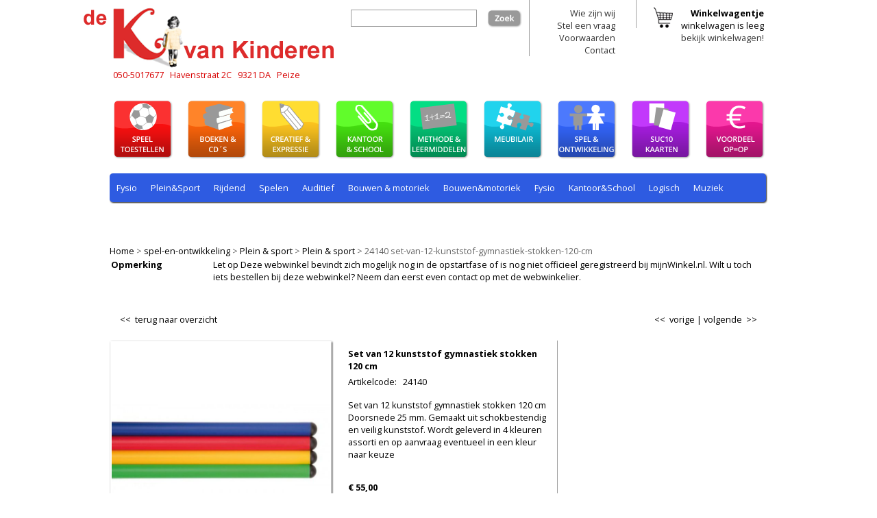

--- FILE ---
content_type: text/html;charset=UTF-8
request_url: https://www.dekvankinderen.nl/spel-en-ontwikkeling/24140--set-van-12-kunststof-gymnastiek-stokken-120-cm.html
body_size: 6705
content:
<!DOCTYPE HTML>
<html lang="nl">
 <head><link rel="dns-prefetch" href="//static.mijnwinkel-api.nl" /><link rel="dns-prefetch" href="//fonts.googleapis.com" /><link rel="dns-prefetch" href="//plugin.myshop.com" /><link rel="dns-prefetch" href="//netdna.bootstrapcdn.com" /><link rel="dns-prefetch" href="//media.myshop.com" /><link rel="dns-prefetch" href="//media.mijnwinkel-api.nl" /><link rel="dns-prefetch" href="//static.mijnwinkel-api.nl" />
<link rel="canonical" href="https://www.dekvankinderen.nl/spel-en-ontwikkeling/24140--set-van-12-kunststof-gymnastiek-stokken-120-cm.html" />

 <meta http-equiv="content-type" content="text/html;UTF-8" />
    <meta content="Eigen Veren" name="author" />
 <meta name="keywords" content="spel, ontwikkeling, auditief, motoriek, fysio, logisch, plein, sport, rekenen, rijdend, spelen, taal, hoogbegaafd, denken, tijd, baby, peuter, domino, kwartet, lotto, memo, kleur, vorm, puzzels, rollenspel, spelletjes, tast, wereldspel, zand, water" />
 <meta name="description" content="Set van 12 kunststof gymnastiek stokken 120 cm Doorsnede 25 mm. Gemaakt uit schokbestendig en veilig kunststof. Wordt geleverd in 4 kleuren assorti en op aanvraag eventueel in een kleur naar keuze" />
  <meta name="robots" content="index, follow" />
 <link media="all" type="text/css" rel="stylesheet" href="https://www.dekvankinderen.nl/spel-en-ontwikkeling/page_0.css?v=18334" /> <link media="all" type="text/css" rel="stylesheet" href="https://www.dekvankinderen.nl/spel-en-ontwikkeling/page_0_theme.css?v=18334" /> <link href="//fonts.googleapis.com/css?family=Open+Sans:400,700" rel="stylesheet" type="text/css" />

 <link href="//fonts.googleapis.com/css?family=Permanent+Marker" rel="stylesheet" type="text/css" />

 <link rel="shortcut icon" href="https://images.dekvankinderen.nl/favicon.ico" type="image/x-icon" />

 <title>Set van 12 kunststof gymnastiek stokken 120 cm | De K van Kinderen</title> <script type="text/javascript">    var _gaq = _gaq || [];   _gaq.push(['_setAccount', 'UA-28028681-1']);   _gaq.push(['_setAllowLinker', true]);   _gaq.push(['_setDomainName', 'www.dekvankinderen.nl']);     _gaq.push(['_trackPageview']);    (function() {     var ga = document.createElement('script'); ga.type = 'text/javascript'; ga.async = true;     ga.src = ('https:' == document.location.protocol ? 'https://ssl' : 'http://www') + '.google-analytics.com/ga.js';     var s = document.getElementsByTagName('script')[0]; s.parentNode.insertBefore(ga, s);   })();  </script>
 <link rel="stylesheet" type="text/css" href="https://static.mijnwinkel-api.nl/views/library/jquery/plugins/lightbox/css/lightbox.css"/><script type='text/javascript' src='https://ajax.googleapis.com/ajax/libs/jquery/1.7.1/jquery.min.js'></script><script type='text/javascript' src='https://static.mijnwinkel-api.nl/views/library/jquery/plugins/lightbox/js/lightbox.js' defer='defer'></script><script type='text/javascript' src='https://static.mijnwinkel-api.nl/views/library/lib_myshop.1.83.js'></script><script type="text/javascript" src="http://script.dekvankinderen.nl/libs/jquery.maxsize.js?v=18334"></script>
<script type="text/javascript" src="http://script.dekvankinderen.nl/libs/jquery.equalheights.js?v=18334"></script>
<script type="text/javascript" src="http://script.dekvankinderen.nl/script.js?v=18334"></script>

<style  type="text/css"></style>
<link type="text/css" rel="stylesheet" href="https://static.mijnwinkel-api.nl/views/library/lib_breadcrumb/css/breadcrumb.css?v=18334" />


<style type="text/css" id="myshp_css_62">.menu-balk{   background:url(https://myshop.s3-external-3.amazonaws.com/shop2375500.images.balk-blauw.png) no-repeat 0 0;   height:45px;   }</style>

<style type="text/css" id="myshp_css_184">#myshp_searchbutton,.myshp_button myshp_search_button{   color:transparent !important }</style>


<script type='text/javascript'>
(function(){var l=document.location;if(l&&-1==l.href.indexOf('https:'))document.location=l.href.replace('http:', 'https:')})();
</script></head>
 <body class="myshp_column_count_2 shp-theme-0"><div id="myshp-body"><a id="myshp-page-top"><!-- page top --></a> <div id="myshp">   <div id="myshp_header">     <div id="myshp_logo"><a href="/" title="Home"><img src="//assets.dekvankinderen.nl/logo-kvankinderen.png" alt="Home" fetchpriority="auto" loading="lazy" decoding="async" /></a></div>     <div id="adresgegevens">       <div class="vcard">          <span class="fn org hidden">de K van Kinderen</span>         <span class="tel">050-5017677</span>&nbsp;&nbsp;         <div class="adr" style="display:inline-block;">            <span class="street-address">Havenstraat 2C</span>&nbsp;&nbsp;           <span class="postal-code">9321 DA</span>&nbsp;&nbsp;           <span class="locality">Peize</span>         </div>       </div>     </div>          <div id="myshp_menu_top">       <ul class="textright">         <li class="eerste">           <div id="myshp-search">             <form autocomplete="off" onsubmit="return false;" action="https://www.dekvankinderen.nl/zoekresultaten/" id="myshp_form_quicksearch" name="myshp_form_quicksearch"><input type="hidden" value="" name="a" /><input type="hidden" value="" name="id" /><input type="hidden" value="11" name="cid" /><input type="hidden" value="" name="_globalsearch" /><div id="myshp_menu_side_search">               <div class="myshp_block">                                   <div id="myshp_quicksearch">                   <script type="text/javascript">function myshopQuickSearch489a654f(){ myshop('no').form('myshp_form_quicksearch').s('range','0').action('search');}</script><input id="myshp_searchfield" onclick="if (this.value == 'Zoek artikel...') { this.value = '' }" onblur="if (this.value == '') {this.value = 'Zoek artikel...' }" name="myshp_input_search" type="text" value="" onkeypress="return myshop('no').keypress(arguments[0],self.myshopQuickSearch489a654f,true);"></input>                   <a href="javascript:void(0)" id="myshp_searchbutton" class="myshp_button myshp_search_button" onclick="return myshop('no').form('myshp_form_quicksearch').s('range','0').action('search'),false;"> zoek </a>                   <div class="clear"> </div>                 </div>               </div></div></form>           </div>         </li>         <li>           
<ul>             <li> <a  id="myshp_menuitem_quick_top0"  href="https://www.dekvankinderen.nl/wie-zijn-wij/" title="Wie zijn wij"> Wie zijn wij </a> </li>             <li> <a  id="myshp_menuitem_quick_top1"  href="https://www.dekvankinderen.nl/stel-een-vraag/" title="Stel een vraag"> Stel een vraag </a> </li>             <li> <a  id="myshp_menuitem_quick_top2"  href="https://www.dekvankinderen.nl/voorwaarden/" title="Voorwaarden"> Voorwaarden </a> </li>             <li> <a  id="myshp_menuitem_quick_top3"  href="https://www.dekvankinderen.nl/contact/" title="Contact"> Contact </a> </li></ul>         </li>         <li class="laatste">           <ul>             <li class="winkelwagen">&nbsp;&nbsp;Winkelwagentje                               <div>                 <div id="myshp_menu_side_basket_content"> <span id="basket_value_count">winkelwagen is leeg</span> <br />                   <a href="/checkout/basket1/"> bekijk winkelwagen! </a> </div></div>                             </li>           </ul>         </li>       </ul>     </div>          <div class="clear"> </div>     <div id="myshp_menu_main">       
<ul>         <li> <a class="myshp_tab" id="myshp_menuitem1" onclick="swapTab('myshp_menuitem1');"  href="https://www.dekvankinderen.nl/speeltoestellen/"> <span class="myshp_menu_main_item"> Speeltoestellen </span> </a> </li>         <li> <a class="myshp_tab" id="myshp_menuitem2" onclick="swapTab('myshp_menuitem2');"  href="https://www.dekvankinderen.nl/boeken-en-cd/"> <span class="myshp_menu_main_item"> Boeken & cd </span> </a> </li>         <li> <a class="myshp_tab" id="myshp_menuitem3" onclick="swapTab('myshp_menuitem3');"  href="https://www.dekvankinderen.nl/creatief-en-expressie/"> <span class="myshp_menu_main_item"> Creatief & expressie </span> </a> </li>         <li> <a class="myshp_tab" id="myshp_menuitem4" onclick="swapTab('myshp_menuitem4');"  href="https://www.dekvankinderen.nl/kantoor-en-school/"> <span class="myshp_menu_main_item"> Kantoor & school </span> </a> </li>         <li> <a class="myshp_tab" id="myshp_menuitem5" onclick="swapTab('myshp_menuitem5');"  href="https://www.dekvankinderen.nl/methoden-en-leermiddelen/"> <span class="myshp_menu_main_item"> Methoden & leermiddelen </span> </a> </li>         <li> <a class="myshp_tab" id="myshp_menuitem6" onclick="swapTab('myshp_menuitem6');"  href="https://www.dekvankinderen.nl/meubilair/"> <span class="myshp_menu_main_item"> Meubilair </span> </a> </li>         <li> <a class="myshp_tabOn" id="myshp_menuitem7" onclick="swapTab('myshp_menuitem7');"  href="https://www.dekvankinderen.nl/spel-en-ontwikkeling/"> <span class="myshp_menu_main_item"> Spel & ontwikkeling </span> </a> </li>         <li> <a class="myshp_tab" id="myshp_menuitem8" onclick="swapTab('myshp_menuitem8');"  href="https://www.dekvankinderen.nl/suc10/"> <span class="myshp_menu_main_item"> Suc10 kaarten </span> </a> </li>         <li> <a class="myshp_tab" id="myshp_menuitem9" onclick="swapTab('myshp_menuitem9');"  href="https://www.dekvankinderen.nl/op-is-op/"> <span class="myshp_menu_main_item"> Op is op </span> </a> </li>         <li> <a class="myshp_tab" id="myshp_menuitem10" onclick="swapTab('myshp_menuitem10');"  href="https://www.dekvankinderen.nl/"> <span class="myshp_menu_main_item"> Home </span> </a> </li>         <li> <a class="myshp_tab" id="myshp_menuitem11" onclick="swapTab('myshp_menuitem11');"  href="https://www.dekvankinderen.nl/shop_/"> <span class="myshp_menu_main_item"> shop? </span> </a> </li>         <li> <a class="myshp_tab" id="myshp_menuitem12" onclick="swapTab('myshp_menuitem12');"  href="https://www.dekvankinderen.nl/shop_/"> <span class="myshp_menu_main_item"> shop# </span> </a> </li>         <li> <a class="myshp_tab" id="myshp_menuitem13" onclick="swapTab('myshp_menuitem13');"  href="https://www.dekvankinderen.nl/shop-/"> <span class="myshp_menu_main_item"> shop </span> </a> </li>         <li> <a class="myshp_tab" id="myshp_menuitem14" onclick="swapTab('myshp_menuitem14');"  href="https://www.dekvankinderen.nl/shop-frasl-index/"> <span class="myshp_menu_main_item"> shop/index </span> </a> </li></ul>     </div>     <div id="myshp_header_text"></div>                 <div id="myshp_menu_side">         
                                                       <div>                          </div>             <div class="myshp_menu_side_categories   ">                 <div class="myshp_block">                                       <ul class="myshp_menu_side_categories_1 menu-balk">                     <li class="myshp_menu_side_item">                       <div class="myshp_not_active_menu_item"> <a href="https://www.dekvankinderen.nl/spel-en-ontwikkeling/%3f-voordeel-op-%3d-op/p-1/"> ? voordeel op = op </a> </div>                     </li><li class="myshp_menu_side_item">                       <div class="myshp_not_active_menu_item"> <a href="https://www.dekvankinderen.nl/spel-en-ontwikkeling/attractie/p-1/"> Attractie </a> </div>                     </li><li class="myshp_menu_side_item">                       <div class="myshp_not_active_menu_item"> <a href="https://www.dekvankinderen.nl/spel-en-ontwikkeling/boeken--and--cd/p-1/"> Boeken & cd </a> </div>                     </li><li class="myshp_menu_side_item">                       <div class="myshp_not_active_menu_item"> <a href="/meubilair/p-1a/"> Meubilair </a> </div>                     </li><li class="myshp_menu_side_item">                       <div class="myshp_not_active_menu_item"> <a href="https://www.dekvankinderen.nl/spel-en-ontwikkeling/muziek/p-1/"> Muziek </a> </div>                     </li><li class="myshp_menu_side_item">                       <div class="myshp_not_active_menu_item"> <a href="/speeltoestellen/p-1a/"> Speeltoestellen </a> </div>                     </li><li class="myshp_menu_side_item">                       <div class="myshp_active_menu_item"> <a class="myshp_menu_side_item_active" href="/spel-en-ontwikkeling/p-1a/"> Spel-en-ontwikkeling </a>                                                   <ul class="myshp_menu_side_categories_2">                           <li class="myshp_menu_side_submenu_item2">                             <div class="myshp_not_active_menu_item"> <a href="/spel-en-ontwikkeling/fysio/p-1a/"> Fysio </a> </div>                           </li>                         </ul><ul class="myshp_menu_side_categories_2">                           <li class="myshp_menu_side_submenu_item2">                             <div class="myshp_not_active_menu_item"> <a href="/spel-en-ontwikkeling/plein-and-sport/p-1a/"> Plein&Sport </a> </div>                           </li>                         </ul><ul class="myshp_menu_side_categories_2">                           <li class="myshp_menu_side_submenu_item2">                             <div class="myshp_not_active_menu_item"> <a href="/spel-en-ontwikkeling/rijdend/p-1a/"> Rijdend </a> </div>                           </li>                         </ul><ul class="myshp_menu_side_categories_2">                           <li class="myshp_menu_side_submenu_item2">                             <div class="myshp_not_active_menu_item"> <a href="/spel-en-ontwikkeling/spelen/p-1a/"> Spelen </a> </div>                           </li>                         </ul>                       </div>                     </li><li class="myshp_menu_side_item">                       <div class="myshp_not_active_menu_item"> <a href="/boeken-en-cd/p-1a/"> boeken-en-cd </a> </div>                     </li><li class="myshp_menu_side_item">                       <div class="myshp_not_active_menu_item"> <a href="/creatief-en-expressie/p-1a/"> creatief-en-expressie </a> </div>                     </li><li class="myshp_menu_side_item">                       <div class="myshp_not_active_menu_item"> <a href="/kantoor-en-school/p-1a/"> kantoor-en-school </a> </div>                     </li><li class="myshp_menu_side_item">                       <div class="myshp_not_active_menu_item"> <a href="/methoden-en-leermiddelen/p-1a/"> methoden-en-leermiddelen </a> </div>                     </li><li class="myshp_menu_side_item">                       <div class="myshp_not_active_menu_item"> <a href="/meubilair/p-1a/"> meubilair </a> </div>                     </li><li class="myshp_menu_side_item">                       <div class="myshp_not_active_menu_item"> <a href="/op-is-op/p-1a/"> op-is-op </a> </div>                     </li><li class="myshp_menu_side_item">                       <div class="myshp_not_active_menu_item"> <a href="https://www.dekvankinderen.nl/spel-en-ontwikkeling/overig/p-1/"> overig </a> </div>                     </li><li class="myshp_menu_side_item">                       <div class="myshp_active_menu_item"> <a class="myshp_menu_side_item_active" href="/spel-en-ontwikkeling/p-1a/"> spel-en-ontwikkeling </a>                                                   <ul class="myshp_menu_side_categories_2">                           <li class="myshp_menu_side_submenu_item2">                             <div class="myshp_not_active_menu_item"> <a href="/spel-en-ontwikkeling/auditief/p-1a/"> Auditief </a> </div>                           </li>                         </ul><ul class="myshp_menu_side_categories_2">                           <li class="myshp_menu_side_submenu_item2">                             <div class="myshp_not_active_menu_item"> <a href="/spel-en-ontwikkeling/bouwen--and--motoriek/p-1a/"> Bouwen & motoriek </a> </div>                           </li>                         </ul><ul class="myshp_menu_side_categories_2">                           <li class="myshp_menu_side_submenu_item2">                             <div class="myshp_not_active_menu_item"> <a href="/spel-en-ontwikkeling/bouwen-and-motoriek/p-1a/"> Bouwen&motoriek </a> </div>                           </li>                         </ul><ul class="myshp_menu_side_categories_2">                           <li class="myshp_menu_side_submenu_item2">                             <div class="myshp_not_active_menu_item"> <a href="/spel-en-ontwikkeling/fysio/p-1a/"> Fysio </a> </div>                           </li>                         </ul><ul class="myshp_menu_side_categories_2">                           <li class="myshp_menu_side_submenu_item2">                             <div class="myshp_not_active_menu_item"> <a href="/spel-en-ontwikkeling/kantoor-and-school/p-1a/"> Kantoor&School </a> </div>                           </li>                         </ul><ul class="myshp_menu_side_categories_2">                           <li class="myshp_menu_side_submenu_item2">                             <div class="myshp_not_active_menu_item"> <a href="/spel-en-ontwikkeling/logisch/p-1a/"> Logisch </a> </div>                           </li>                         </ul><ul class="myshp_menu_side_categories_2">                           <li class="myshp_menu_side_submenu_item2">                             <div class="myshp_not_active_menu_item"> <a href="/spel-en-ontwikkeling/muziek/p-1a/"> Muziek </a> </div>                           </li>                         </ul><ul class="myshp_menu_side_categories_2">                           <li class="myshp_menu_side_submenu_item2">                             <div class="myshp_active_menu_item"> <a href="/spel-en-ontwikkeling/plein--and--sport/p-1a/"> <span class="myshp_menu_side_submenu_item_active">Plein & sport</span> </a>                                                               <ul class="myshp_menu_side_categories_3">                                 <li class="myshp_menu_side_submenu_item3">                                   <div class="myshp_active_menu_item"> <a href="/spel-en-ontwikkeling/plein--and--sport/plein--and--sport/p-1a/"> <span class="myshp_menu_side_submenu_item_active">Plein & sport</span> </a>                                                                                                              </div>                                 </li>                               </ul><ul class="myshp_menu_side_categories_3">                                 <li class="myshp_menu_side_submenu_item3">                                   <div class="myshp_not_active_menu_item"> <a href="/spel-en-ontwikkeling/fysio/tast/p-1a/"> tast </a> </div>                                 </li>                               </ul>                             </div>                           </li>                         </ul><ul class="myshp_menu_side_categories_2">                           <li class="myshp_menu_side_submenu_item2">                             <div class="myshp_not_active_menu_item"> <a href="/spel-en-ontwikkeling/rekenen/p-1a/"> Rekenen </a> </div>                           </li>                         </ul><ul class="myshp_menu_side_categories_2">                           <li class="myshp_menu_side_submenu_item2">                             <div class="myshp_not_active_menu_item"> <a href="/spel-en-ontwikkeling/rijdend/p-1a/"> Rijdend </a> </div>                           </li>                         </ul><ul class="myshp_menu_side_categories_2">                           <li class="myshp_menu_side_submenu_item2">                             <div class="myshp_not_active_menu_item"> <a href="/spel-en-ontwikkeling/rollenspel/p-1a/"> Rollenspel </a> </div>                           </li>                         </ul><ul class="myshp_menu_side_categories_2">                           <li class="myshp_menu_side_submenu_item2">                             <div class="myshp_not_active_menu_item"> <a href="/spel-en-ontwikkeling/spelen/p-1a/"> Spelen </a> </div>                           </li>                         </ul><ul class="myshp_menu_side_categories_2">                           <li class="myshp_menu_side_submenu_item2">                             <div class="myshp_not_active_menu_item"> <a href="/spel-en-ontwikkeling/taal/p-1a/"> Taal </a> </div>                           </li>                         </ul><ul class="myshp_menu_side_categories_2">                           <li class="myshp_menu_side_submenu_item2">                             <div class="myshp_not_active_menu_item"> <a href="/spel-en-ontwikkeling/spelen/p-1a/"> spelen </a> </div>                           </li>                         </ul>                       </div>                     </li>                   </ul>                 </div></div><div class="myshp_block  myshp_block_share"><div class="myshp_box"><div class="addthis_toolbox addthis_default_style "><a class="addthis_button_facebook"></a>                               <a class="addthis_button_twitter"></a>                                <a class="addthis_button_linkedin"></a>                               <a class="addthis_button_pinterest"></a>                             </div><script type="text/javascript">var addthis_config = {ui_language: "nl" } </script>
<script type="text/javascript" src="https://s7.addthis.com/js/250/addthis_widget.js#username=xa-4d46f9d80b2cd36c#ui_language=nl?v=18334"></script>
</div></div>       </div>              </div>   <div class="colmask fullpage">     <div class="col1">       <div id="myshp_container">         <div id="myshp_content_frame">           <div id="myshp_content">             
               <div class="myshp_block  myshp_breadcrumb"><div id="breadcrumb-59"><div class="myshp_breadcrumb_inner"><a title="home" class="myshp_breadcrumb_link" href="/">Home</a><span class="myshp_breadcrumb_separator"> &gt; </span>
<a title="spel-en-ontwikkeling" href="/spel-en-ontwikkeling/p-1a/" class="myshp_breadcrumb_link">spel-en-ontwikkeling</a><span class="myshp_breadcrumb_separator"> &gt; </span><a title="Plein &amp;amp; sport" href="/spel-en-ontwikkeling/plein--and--sport/p-1a/" class="myshp_breadcrumb_link">Plein &amp; sport</a><span class="myshp_breadcrumb_separator"> &gt; </span><a title="Plein &amp;amp; sport" href="/spel-en-ontwikkeling/plein--and--sport/plein--and--sport/p-1a/" class="myshp_breadcrumb_link">Plein &amp; sport</a><span class="myshp_breadcrumb_separator"> &gt; </span><span class="last">24140 set-van-12-kunststof-gymnastiek-stokken-120-cm</span></div></div></div><form name="data" method="get" action="/spel-en-ontwikkeling/24140--set-van-12-kunststof-gymnastiek-stokken-120-cm.html" autocomplete="off" onsubmit="javascript:return false;"><input type="hidden" value="4226588E4BF8729710576D0BEEE78902F1F566B0" name="pk" /><input type="hidden" value="24140" name="pid" /><input type="hidden" value="" name="cp" /><input type="hidden" value="&#47;spel-en-ontwikkeling&#47;p-1&#47;" name="ifs" /><input type="hidden" value="" name="_sort" /><input type="hidden" value="" name="_sort_order" /><input type="hidden" value="" name="a" /><input type="hidden" value="" name="id" /><input type="hidden" value="" name="i" /><input type="hidden" value="11" name="cid" /><input type="hidden" value="2375500" name="vid" /><input type="hidden" value="" name="fid" /><input type="hidden" value="" name="mpid" /><input type="hidden" value="0" name="stc" /><input type="hidden" value="1" name="supid" /><input type="hidden" value="" name="favid" /><input type="hidden" value="&#47;shop2375500&#47;rpc;jsessionid&#61;E8C7270E050A634478467444DC0B8EC6" name="url_rpc" /><input type="hidden" value="&#47;spel-en-ontwikkeling&#47;p-1&#47;" name="this" /><input type="hidden" value="nl" name="_lang" /><input type="hidden" value="" name="_globalsearch" /><input type="hidden" value="" name="si" /><input type="hidden" value="12" name="_rows" /><input type="hidden" value="" name="c" /><input type="hidden" value="1" name="m" /><input type="hidden" value="" name="o" /><input type="hidden" value="https&#58;&#47;&#47;www.dekvankinderen.nl&#47;checkout&#47;placeorder1" name="url_order_page" /><input type="hidden" value="" name="xy" /><table border="0" cellpadding="0" cellspacing="2" width="100%"><tr><td valign="top" width="15%"><b><remark.head name="remark.head">Opmerking</remark.head></b></td><td>&nbsp;</td><td width="*"><remark.evaluationaccount name="remark.evaluationaccount">Let op Deze webwinkel bevindt zich mogelijk nog in de opstartfase of is nog niet officieel geregistreerd bij mijnWinkel.nl. Wilt u toch iets bestellen bij deze webwinkel? Neem dan eerst even contact op met de webwinkelier.</remark.evaluationaccount></td></tr></table><br/><div id="moreinfo">&#32;</div><div id="myshp_info_navigation"><a id="myshp_info_back_button" shape="rect" onclick="javascript:return myshop().action('back'),false;" href="javascript:void(0);">&lt;&lt;&nbsp; terug naar overzicht</a><span id="myshp_info_next_button"><a title="Volgende" shape="rect" href="/spel-en-ontwikkeling/24139--set-van-12-kunststof-gymnastiek-stokken-100-cm.html" onclick="return myshop().c(this).cs(arguments[0]).l('/spel-en-ontwikkeling/24139--set-van-12-kunststof-gymnastiek-stokken-100-cm.html').a('next'),false;">volgende &nbsp;>></a>&#32;</span><span id="myshp_info_prev_button"><a title="Vorige" shape="rect" href="/spel-en-ontwikkeling/24141--set-van-12-magic-scarves-66-x-66.html" onclick="return myshop().c(this).cs(arguments[0]).l('/spel-en-ontwikkeling/24141--set-van-12-magic-scarves-66-x-66.html').a('prev'),false;">&lt;&lt;&nbsp; vorige</a>&nbsp;|&nbsp;</span>&#32;</div><div id="myshp-product"><div id="myshp_info_product"><div id="myshp_info_image"><div id="myshp_info_image_bottom"><div id="myshp_info_image_middle"><div id="myshp_info_image_top" class="columns"><div id="myshp_info_image_large"><table><tr><td rowspan="1" colspan="1"><a href="#" shape="rect" src="https://images.dekvankinderen.nl/24000/set-van-12-kunststof-gymnastiek-stokken-120-cm-groot.jpg" id="id.0.11.6286.1F" title="Set van 12 kunststof gymnastiek stokken 120 cm"><img id="id.0.11.6286.1F:11" alt="Set van 12 kunststof gymnastiek stokken 120 cm" src="https://images.dekvankinderen.nl/24000/set-van-12-kunststof-gymnastiek-stokken-120-cm-groot.jpg"/></a></td></tr></table>&#32;</div>&#32;</div>&#32;</div>&#32;</div>&#32;</div><div id="myshp_info_features" class="columns"><h1 id="id.0.11.6286.H"><!--v-->Set van 12 kunststof gymnastiek stokken 120 cm</h1><p><span><!--l-->Artikelcode</span>:&nbsp;&nbsp; <span id="id.0.11.6286.A"><!--v-->24140</span></p><div class="myshp_info_row"><p><span class="myshp_info_value" id="id.0.11.6286.I:value">Set van 12 kunststof gymnastiek stokken 120 cm Doorsnede 25 mm. Gemaakt uit schokbestendig en veilig kunststof. Wordt geleverd in 4 kleuren assorti en op aanvraag eventueel in een kleur naar keuze<br clear="none"/></span></p>&#32;</div><div id="myshp_info_price_value"><p><span id="id.0.11.6286.O"><!--v-->&euro; 55,00</span></p>&#32;</div>&#32;</div><div id="myshp_info_product_order" class="columns"><div id="myshp_info_product_order_pos">&#32;</div>&#32;</div><div class="clear">&#32;</div><div id="myshp_basket_related"><div id="myshp_basket_related_border"><div id="myshp_basket_related_header"><h4 class="myshp_basket_related_title" style="color:;">Bijpassende artikelen</h4>&#32;</div><ul><li class="myshp_basket_related_details"><div class="myshp_basket_related_product_image"><a shape="rect" href="/spel-en-ontwikkeling/24137--set-van-12-kunststof-gymnastiek-stokken-80-cm.html"><img class="myshp_list_product_img maxmaat" id="id.1.2.6290.1E:12" alt="Set van 12 kunststof gymnastiek stokken 80 cm" src="https://images.dekvankinderen.nl/24000/set-van-12-kunststof-gymnastiek-stokken-80-cm-klein.jpg"/></a>&#32;</div><div class="myshp_basket_related_product_details"><div class="myshp_basket_related_product_title" id="id.1.2.6290.H"><!--v-->Set van 12 kunststof gymnastiek stokken 80 cm</div>&#32;</div><div class="myshp_basket_related_features"><span class="myshp_basket_related_label" id="id.1.2.6290.O:label">Prijs</span><span class="myshp_basket_related_price" id="id.1.2.6290.O:value">&euro; 37,95</span><br clear="none"/>&#32;</div></li><li class="myshp_basket_related_details"><div class="myshp_basket_related_product_image"><a shape="rect" href="/spel-en-ontwikkeling/24139--set-van-12-kunststof-gymnastiek-stokken-100-cm.html"><img class="myshp_list_product_img maxmaat" id="id.1.2.6287.1E:22" alt="Set van 12 kunststof gymnastiek stokken 100 cm" src="https://images.dekvankinderen.nl/24000/set-van-12-kunststof-gymnastiek-stokken-100-cm-klein.jpg"/></a>&#32;</div><div class="myshp_basket_related_product_details"><div class="myshp_basket_related_product_title" id="id.1.2.6287.H"><!--v-->Set van 12 kunststof gymnastiek stokken 100 cm</div>&#32;</div><div class="myshp_basket_related_features"><span class="myshp_basket_related_label" id="id.1.2.6287.O:label">Prijs</span><span class="myshp_basket_related_price" id="id.1.2.6287.O:value">&euro; 45,75</span><br clear="none"/>&#32;</div></li><li class="myshp_basket_related_details"><div class="myshp_basket_related_product_image"><a shape="rect" href="/spel-en-ontwikkeling/24134--set-van-12-fixing-clips.html"><img class="myshp_list_product_img maxmaat" id="id.1.2.6294.1E:32" alt="Set van 12 Fixing clips" src="https://images.dekvankinderen.nl/24000/set-van-12-fixing-clips-klein.jpg"/></a>&#32;</div><div class="myshp_basket_related_product_details"><div class="myshp_basket_related_product_title" id="id.1.2.6294.H"><!--v-->Set van 12 Fixing clips</div>&#32;</div><div class="myshp_basket_related_features"><span class="myshp_basket_related_label" id="id.1.2.6294.O:label">Prijs</span><span class="myshp_basket_related_price" id="id.1.2.6294.O:value">&euro; 17,95</span><br clear="none"/>&#32;</div></li><li class="myshp_basket_related_details"><div class="myshp_basket_related_product_image"><a shape="rect" href="/spel-en-ontwikkeling/24652--houten-gymstok-80-cm.html"><img class="myshp_list_product_img maxmaat" id="id.1.2.6178.1E:42" alt="houten gymstok 80 cm" src="https://images.dekvankinderen.nl/24000/houten-gymstok-80-cm-klein.jpg"/></a>&#32;</div><div class="myshp_basket_related_product_details"><div class="myshp_basket_related_product_title" id="id.1.2.6178.H"><!--v-->houten gymstok 80 cm</div>&#32;</div><div class="myshp_basket_related_features"><span class="myshp_basket_related_label" id="id.1.2.6178.O:label">Prijs</span><span class="myshp_basket_related_price" id="id.1.2.6178.O:value">&euro; 5,50</span><br clear="none"/>&#32;</div></li><li class="myshp_basket_related_details"><div class="myshp_basket_related_product_image"><a shape="rect" href="/spel-en-ontwikkeling/24653--houten-gymstok-100-cm.html"><img class="myshp_list_product_img maxmaat" id="id.1.2.6177.1E:52" alt="houten gymstok 100 cm" src="https://images.dekvankinderen.nl/24000/houten-gymstok-100-cm-klein.jpg"/></a>&#32;</div><div class="myshp_basket_related_product_details"><div class="myshp_basket_related_product_title" id="id.1.2.6177.H"><!--v-->houten gymstok 100 cm</div>&#32;</div><div class="myshp_basket_related_features"><span class="myshp_basket_related_label" id="id.1.2.6177.O:label">Prijs</span><span class="myshp_basket_related_price" id="id.1.2.6177.O:value">&euro; 5,95</span><br clear="none"/>&#32;</div></li></ul>&#32;</div>&#32;</div>&#32;</div></div><div class="clear">&#32;</div><div id="myshp_info_footer_bottom"><div id="myshop_info_footer"><span id="myshp_info_footer" style="display:inline;font-size:8pt;font-weight:bold;color:#000000;background-color:#ffffff;white-space:nowrap;">powered by <a target="_blank" href="http://www.mijnwinkel.nl?pow=sm2375500" style="display:inline;font-style:normal;color:#000000">mijnWinkel.nl</a></span></div>&#32;</div><!-- process id 263:13:000:12--></form>           </div>         </div>                  <ul class="myshp-sitemap">           <li class="myshp-sitemap-level1">Boeken &amp; cd             <ul>               <li class="myshp-sitemap-level2"><a href="/boeken-en-cd/boeken-met-extra/p-1a/">Boeken met extra</a></li>               <li class="myshp-sitemap-level2"><a href="/boeken-en-cd/cd-roms--and--dvd%27s/p-1a/">CD-roms &amp; dvd's</a></li>               <li class="myshp-sitemap-level2"><a href="/boeken-en-cd/doeboeken/p-1a/">Doeboeken</a></li>               <li class="myshp-sitemap-level2"><a href="/boeken-en-cd/educatief/p-1a/">Educatief</a></li>               <li class="myshp-sitemap-level2"><a href="/boeken-en-cd/lezen/p-1a/">Lezen</a></li>               <li class="myshp-sitemap-level2"><a href="/boeken-en-cd/luisterboeken/p-1a/">Luisterboeken</a></li>               <li class="myshp-sitemap-level2"><a href="/boeken-en-cd/naslagwerken/p-1a/">Naslagwerken</a></li>               <li class="myshp-sitemap-level2"><a href="/boeken-en-cd/prentenboeken/p-1a/">Prentenboeken</a></li>             </ul>           </li>           <li class="myshp-sitemap-level1">Creatief &amp; expressie             <ul>               <li class="myshp-sitemap-level2"><a href="/creatief-en-expressie/beloning/p-1a/">Beloning</a></li>               <li class="myshp-sitemap-level2"><a href="/creatief-en-expressie/feest/p-1a/">Feest</a></li>               <li class="myshp-sitemap-level2"><a href="/creatief-en-expressie/gereedschap/p-1a/">Gereedschap</a></li>               <li class="myshp-sitemap-level2"><a href="/creatief-en-expressie/knutselen/p-1a/">Knutselen</a></li>               <li class="myshp-sitemap-level2"><a href="/creatief-en-expressie/muziek/p-1a/">Muziek</a></li>               <li class="myshp-sitemap-level2"><a href="/creatief-en-expressie/papier--and--karton/p-1a/">Papier &amp; karton</a></li>               <li class="myshp-sitemap-level2"><a href="/creatief-en-expressie/schilderen/p-1a/">Schilderen</a></li>               <li class="myshp-sitemap-level2"><a href="/creatief-en-expressie/tekenen/p-1a/">Tekenen</a></li>             </ul>           </li>           <li class="myshp-sitemap-level1">Kantoor &amp; school             <ul>               <li class="myshp-sitemap-level2"><a href="/kantoor-en-school/bord/p-1a/">Bord</a></li>               <li class="myshp-sitemap-level2"><a href="/kantoor-en-school/bureau/p-1a/">Bureau</a></li>               <li class="myshp-sitemap-level2"><a href="/kantoor-en-school/divers/p-1a/">Divers</a></li>               <li class="myshp-sitemap-level2"><a href="/kantoor-en-school/29179.A.html">Eerste hulp</a></li>               <li class="myshp-sitemap-level2"><a href="/kantoor-en-school/opbergen/p-1a/">Opbergen</a></li>               <li class="myshp-sitemap-level2"><a href="/kantoor-en-school/papier/p-1a/">Papier</a></li>               <li class="myshp-sitemap-level2"><a href="/kantoor-en-school/schrijven--and--corrigeren/p-1a/">Schrijven &amp; corrigeren</a></li>             </ul>           </li>           <li class="myshp-sitemap-level1">Methoden &amp; leermiddelen             <ul>               <li class="myshp-sitemap-level2"><a href="/methoden-en-leermiddelen/lezen--and--taal/p-1a/">Lezen &amp; Taal</a></li>               <li class="myshp-sitemap-level2"><a href="/methoden-en-leermiddelen/natuur--and--techniek/p-1a/">Natuur &amp; techniek</a></li>               <li class="myshp-sitemap-level2"><a href="/methoden-en-leermiddelen/rekenen/p-1a/">Rekenen</a></li>               <li class="myshp-sitemap-level2"><a href="/methoden-en-leermiddelen/schrijven/p-1a/">Schrijven</a></li>               <li class="myshp-sitemap-level2"><a href="/methoden-en-leermiddelen/18050.A.html">Spelen</a></li>               <li class="myshp-sitemap-level2"><a href="/methoden-en-leermiddelen/verkeer/p-1a/">Verkeer</a></li>               <li class="myshp-sitemap-level2"><a href="/methoden-en-leermiddelen/wereld/p-1a/">Wereld</a></li>               <li class="myshp-sitemap-level2"><a href="/methoden-en-leermiddelen/zelfstandig/p-1a/">Zelfstandig</a></li>             </ul>           </li>           <li class="myshp-sitemap-level1">Meubilair             <ul>               <li class="myshp-sitemap-level2"><a href="/meubilair/aankleden/p-1aa/">Aankleden</a></li>               <li class="myshp-sitemap-level2"><a href="/meubilair/20090.html">Computer</a></li>               <li class="myshp-sitemap-level2"><a href="/meubilair/garderobe/p-1aa/">Garderobe</a></li>               <li class="myshp-sitemap-level2"><a href="/meubilair/hygi%C3%ABne/p-1a/">Hygi&euml;ne</a></li>               <li class="myshp-sitemap-level2"><a href="/meubilair/opbergen/p-1a/">Opbergen</a></li>               <li class="myshp-sitemap-level2"><a href="/meubilair/slapen/p-1a/">Slapen</a></li>               <li class="myshp-sitemap-level2"><a href="/meubilair/spelen/p-1a/">Spelen</a></li>               <li class="myshp-sitemap-level2"><a href="/meubilair/veiligheid/p-1a/">Veiligheid</a></li>               <li class="myshp-sitemap-level2"><a href="/meubilair/zitten/p-1a/">Zitten</a></li>             </ul>           </li>           <li class="myshp-sitemap-level1">Speeltoestellen             <ul>               <li class="myshp-sitemap-level2"><a href="/speeltoestellen/balans/p-1a/">Balans</a></li>               <li class="myshp-sitemap-level2"><a href="/speeltoestellen/combinatie/p-1a/">Combinatie</a></li>               <li class="myshp-sitemap-level2"><a href="/speeltoestellen/draaien--and--duikelen/p-1a/">Draaien &amp; duikelen</a></li>               <li class="myshp-sitemap-level2"><a href="/speeltoestellen/glijden/p-1a/">Glijden</a></li>               <li class="myshp-sitemap-level2"><a href="/speeltoestellen/mindervaliden/p-1a/">Mindervaliden</a></li>               <li class="myshp-sitemap-level2"><a href="/speeltoestellen/plein/p-1a/">Plein</a></li>               <li class="myshp-sitemap-level2"><a href="/speeltoestellen/schommelen/p-1a/">Schommelen</a></li>               <li class="myshp-sitemap-level2"><a href="/speeltoestellen/speelhuizen/p-1a/">Speelhuizen</a></li>               <li class="myshp-sitemap-level2"><a href="/speeltoestellen/sport--and--fitness/p-1a/">Sport &amp; fitness</a></li>               <li class="myshp-sitemap-level2"><a href="/speeltoestellen/veren--and--wippen/p-1a/">Veren &amp; wippen</a></li>             </ul>           </li>           <li class="myshp-sitemap-level1">Spel &amp; ontwikkeling             <ul>               <li class="myshp-sitemap-level2"><a href="/spel-en-ontwikkeling/auditief/p-1a/">Auditief</a></li>               <li class="myshp-sitemap-level2"><a href="/spel-en-ontwikkeling/bouwen--and--motoriek/p-1a/">Bouwen &amp; motoriek</a></li>               <li class="myshp-sitemap-level2"><a href="/spel-en-ontwikkeling/fysio/p-1a/">Fysio</a></li>               <li class="myshp-sitemap-level2"><a href="/spel-en-ontwikkeling/logisch/p-1a/">Logisch</a></li>               <li class="myshp-sitemap-level2"><a href="/spel-en-ontwikkeling/plein--and--sport/p-1a/">Plein &amp; sport</a></li>               <li class="myshp-sitemap-level2"><a href="/spel-en-ontwikkeling/rekenen/p-1a/">Rekenen</a></li>               <li class="myshp-sitemap-level2"><a href="/spel-en-ontwikkeling/rijdend/p-1a/">Rijdend</a></li>               <li class="myshp-sitemap-level2"><a href="/spel-en-ontwikkeling/spelen/p-1a/">Spelen</a></li>               <li class="myshp-sitemap-level2"><a href="/spel-en-ontwikkeling/taal/p-1a/">Taal</a></li>             </ul>           </li>           <li class="myshp-sitemap-level1">Voordeel op is op             <ul>               <li class="myshp-sitemap-level2"><a href="/op-is-op/aanbiedingen/p-1a/">Aanbiedingen</a></li>               <li class="myshp-sitemap-level2"><a href="/op-is-op/op-%3d-op/p-1a/">Op = op</a></li>               <li class="myshp-sitemap-level2"><a href="/op-is-op/voordeelpakketten/p-1a/">Voordeelpakketten</a></li>             </ul>           </li>         </ul>       </div>     </div>         </div>   <div id="myshp_footer">     <div id="myshp_menu_bottom">       
<ul>&#32;</ul>     </div>     <div id="myshp_footer_text"><br/><span style="float:left; font-size:80%;">Copyright &copy; De K van Kinderen</span><span style="float:right; font-size:80%;">Gerealiseerd door <a href="http://www.eigenveren.nl/website.html" title="Websites en foto's" target="_blank">EIGEN VEREN</a></span></div>     <div class="clear"> </div>   </div> </div> <a id="myshp-page-bottom"><!-- page bottom --></a></div>
<script type="text/javascript">
if(self.myshopLoginErrorMessage)window.setTimeout("myshopLoginErrorMessage();",1);document.addEventListener('DOMContentLoaded', function() {if(self.myshop)myshop('no').init('1').r(3,false);if(self.myshopTrack){myshopTrack().init(2375500);}});
</script>
</body> </html>


--- FILE ---
content_type: text/css
request_url: https://www.dekvankinderen.nl/spel-en-ontwikkeling/page_0.css?v=18334
body_size: 4825
content:
@charset "utf-8";
/* CSS Document */
/******************************************************
*
*					General styles
*
******************************************************/
html, body, div, span, object, iframe,
h1, h2, h3, h4, h5, h6, p, blockquote, pre,
abbr, address, cite, code,
del, dfn, em, img, ins, kbd, q, samp,
small, strong, sub, sup, var,
b, i,
dl, dt, dd, ol, ul, li,
fieldset, form, label, legend,
table, caption, tbody, tfoot, thead, tr, th, td,
article, aside, canvas, details, figcaption, figure,
footer, header, hgroup, menu, nav, section, summary,
time, mark, audio, video {
  margin:0;
  padding:0;
  border:0;
  outline:0;
  font-size:100%;
  vertical-align:baseline;
  background:transparent;
}                  

	html {
		overflow-y: scroll;
	}
    body {
        width:100%;
        background:#FFFFFF;
		font-family: 'Open Sans', arial, serif;
		font-size: 0.8em;
    }
	a:link, a:visited {
		background-color:transparent;
		text-decoration: none;
		cursor: pointer;
		color: #000000;
	} 
	a:hover {
		background-color:transparent;
		color:#D70000;
	} 
	a img {
		border:0;
	}
	:focus {
		outline:none;
	}	
	h1,h2,h3,h4,h5,h6 {
		padding: 0;
		margin: 0;
	}
    h1, h2, h3 {
        margin:.8em 0 .2em 0;
    }
    p {
        margin:.4em 0 .8em 0;
        padding:0;
    }
	img {
		margin:0;
	}
	ul {
		list-style:none;
	}
	td {
		text-align:left;
	}
	td.align-right {
		text-align:right;
	}
	td.align-center{
		text-align:center;
	}
	.right {
		float:right;
	}
	.textright {
		text-align:right;
	}
	input, textarea, select {
    	font-family: Sans-Serif, Arial;
	    font-size: 13px;
	    margin-bottom: 5px;
	    padding: 4px 7px;
        border: solid 1px #999999;
	}
	select {
	    padding: 2px;
	}


/******************************************************
*
*					SHOP
*
******************************************************/
	#myshp {
		width: 960px;
		margin: 0 auto;
		text-align:left;
	}

/******************************************************
*
*					HEADER
*
******************************************************/

#myshp_header {
    clear:both;
    float:left;
    width:100%;
	position:relative;
}

#myshp_logo {
	display: block;
	position:absolute;
	float:left;
	width: 370px;
	height: 90px;
	top:10px;
	left:-40px;
}
#adresgegevens {
	float: left;
	margin-top: 100px;
	margin-left: 5px;
	color: #D70000;
}
#myshp_menu_top {
	float: right;
    height: 125px;
}
	#myshp_menu_top a {
	} 
	#myshp_menu_top a:link,
	#myshp_menu_top a:visited {
    	color:#333333;
	}
	#myshp_menu_top a:hover {
	color:#D70000;
	}
		#myshp_menu_top ul {
			list-style:none;
			padding:0;
			margin:0;
		}
			#myshp_menu_top ul li.eerste {
				float:left;
			    padding:0;
			    padding-right:0;
			    border: none;
			}
			#myshp_menu_top ul li {
				float:left;
				border-left: 1px solid #9F9F9F;
				margin-left:10px;
				padding-right:20px;
			}
			#myshp_menu_top ul li.laatste {
				float:left;
				border-left: 1px solid #9F9F9F;
				padding-left:15px;
				padding-right:5px;
			}
				#myshp_menu_top ul li ul {
				   text-transform:none;
				   padding-top:10px;
				}
					#myshp_menu_top ul li ul li {
					   float:none;
					   padding:0 0 0 30px;
					   border-left:0;
					}
					#myshp_menu_top ul li ul li.actief {
					   float:none;
					   padding:0;
					   border-left:0;
					}
#myshp_header_text {
}
#navigatie {
	clear: both;
	width: 100%;
	position:relative;
	height: 150px;
}
.myshp_breadcrumb {
	margin-top:10px
}
.myshp_breadcrumb_inner {
	padding-left:0 !important;
	text-align:left;
}
/* zoeken in header */
#myshp_quicksearch {
	margin: 14px 0 0 0;
}
#myshp_searchfield {
	float: left;
	margin: 0 15px 0 0;
}
/* Tabs is myshp_menu_main */
#myshp_menu_main {
	padding:0;
	margin:0;
	width:960px;
	height:128px;
	background:#FFFFFF;
	position:relative;
}
#myshp_menu_main ul {
	padding:0;
	margin:0;
	list-style:none;
	position:absolute;
}
#myshp_menu_main li {
	float:left;
}
#myshp_menu_main li a {
	border:0;
	display:block;
	width:87px;
	height:87px;
}
#myshp_menuitem1 {
	background:url(//assets.dekvankinderen.nl/thumbs.png) no-repeat 0 0;
	margin: 20px 0 20px 5px;
}
#myshp_menuitem1:hover, #myshp_menuitem1.active, #myshp_menuitem1.active:hover {
	background:url(//assets.dekvankinderen.nl/thumbs.png) no-repeat 0 -87px;
}
#myshp_menuitem2 {
	background:url(//assets.dekvankinderen.nl/thumbs.png) no-repeat 0 -174px;
	margin: 20px 0 20px 21px;
}
#myshp_menuitem2:hover, #myshp_menuitem2.active, #myshp_menuitem2.active:hover {
	background:url(//assets.dekvankinderen.nl/thumbs.png) no-repeat 0 -261px;
}
#myshp_menuitem3 {
	background:url(//assets.dekvankinderen.nl/thumbs.png) no-repeat 0 -348px;
	margin: 20px 0 20px 21px;
}
#myshp_menuitem3:hover, #myshp_menuitem3.active, #myshp_menuitem3.active:hover {
	background:url(//assets.dekvankinderen.nl/thumbs.png) no-repeat 0 -435px;
}
#myshp_menuitem4 {
	background:url(//assets.dekvankinderen.nl/thumbs.png) no-repeat 0 -522px;
	margin: 20px 0 20px 21px;
}
#myshp_menuitem4:hover, #myshp_menuitem4.active, #myshp_menuitem4.active:hover {
	background:url(//assets.dekvankinderen.nl/thumbs.png) no-repeat 0 -609px;
}
#myshp_menuitem5 {
	background:url(//assets.dekvankinderen.nl/thumbs.png) no-repeat 0 -696px;
	margin: 20px 0 20px 21px;
}
#myshp_menuitem5:hover, #myshp_menuitem5.active, #myshp_menuitem5.active:hover {
	background:url(//assets.dekvankinderen.nl/thumbs.png) no-repeat 0 -783px;
}
#myshp_menuitem6 {
	background:url(//assets.dekvankinderen.nl/thumbs.png) no-repeat 0 -870px;
	margin: 20px 0 20px 21px;
}
#myshp_menuitem6:hover, #myshp_menuitem6.active, #myshp_menuitem6.active:hover {
	background:url(//assets.dekvankinderen.nl/thumbs.png) no-repeat 0 -957px;
}
#myshp_menuitem7 {
	background:url(//assets.dekvankinderen.nl/thumbs.png) no-repeat 0 -1044px;
	margin: 20px 0 20px 21px;
}
#myshp_menuitem7:hover, #myshp_menuitem7.active, #myshp_menuitem7.active:hover {
	background:url(//assets.dekvankinderen.nl/thumbs.png) no-repeat 0 -1131px;
}
#myshp_menuitem8 {
	background:url(//assets.dekvankinderen.nl/thumbs.png) no-repeat 0 -1218px;
	margin: 20px 0 20px 21px;
}
#myshp_menuitem8:hover, #myshp_menuitem8.active, #myshp_menuitem8.active:hover {
	background:url(//assets.dekvankinderen.nl/thumbs.png) no-repeat 0 -1305px;
}
#myshp_menuitem9 {
	background:url(//assets.dekvankinderen.nl/thumbs.png) no-repeat 0 -1392px;
	margin: 20px 0 20px 21px;
}
#myshp_menuitem9:hover, #myshp_menuitem9.active, #myshp_menuitem9.active:hover {
	background:url(//assets.dekvankinderen.nl/thumbs.png) no-repeat 0 -1479px;
}
#myshp_menuitem10 {
	display:none;
	width:0 !important;
}
.myshp_menu_main_item {
	display:none;
}
/******************************************************
*					menu 2e niveau
******************************************************/
.myshp_menu_side_categories_1 {
	background:url(//assets.dekvankinderen.nl/balk-grijs.png) no-repeat 0 0;
	height:45px;	
}
#myshp_menu_side {
	position:relative;
}
.myshp_menu_side_item {
	padding:0;
	margin:0;
}
.myshp_menu_side_item a {
	display:none;
}
.myshp_menu_side_item ul a {
	display:block;
}
.myshp_menu_side_categories_2 {
	float:left;
	position:relative;
	padding:10px 10px 0px 10px;      
}
.myshp_menu_side_categories_2 a {
	margin-top:2px;
	height:35px;
	color:#FFFFFF;
}
.myshp_menu_side_categories_2 a:hover {
	color:#D70000;
}
.myshp_menu_side_categories_3 {	
	display:none;
	position:absolute;
	top:0;
	left:-1px;
	margin:9px 0;
	padding:0 10px;
	background:url(//assets.dekvankinderen.nl/menuvlak-midden.png) repeat-y;
	width:204px;
	z-index:9999;
}
.myshp_menu_side_categories_3 a {
	height: 20px;
	margin-top:5px;
	color:#000000;
	display:block;	
	width:100%;
}
.myshp_menu_side_categories_3 a:hover {
	color:#D70000;
}
.menu_bottom {
	background:url(//assets.dekvankinderen.nl/menuvlak-onder.png) no-repeat bottom left;
	padding-bottom:30px;
}
/*  eind - menu 2e niveau   */


#myshp_menu_side_basket_content {
	font-weight:normal;
}
.winkelwagen {
	background:url(//assets.dekvankinderen.nl/winkelwagentje.png) no-repeat left top; height:31px;
	font-weight:bold;
	padding-left: 40px !important;
}

/******************************************************
*					CONTENT AREA
******************************************************/

#myshp_content_frame {
	padding: 0;
	margin: 0;
	float:left;
	width: 100%;
	overflow:hidden;
}
#myshp_header .clear,
#myshp_content .clear {
	width:0;
	height:0;
	clear:both;
	float:none
}
#myshp_content {
	margin: 0;
	padding: 0;
	overflow:hidden;
}
.myshp_maincontent_welcome {
	padding: 0 15px;
	border:1px solid #9F9F9F;
}
.myshp-sitemap {
	font-size:0.9em;
}
.myshp-sitemap-level1 {
	float:left;
	width:110px;
	margin-top:30px;
	padding-right:10px;
	font-weight:bold;
}
.myshp-sitemap-level1.laatste {
	padding-right:0;
}
.myshp-sitemap-level1 ul {
	font-weight:normal;
}
.leftSection {
    display: inline;
    float: left;
    margin: 0;
    overflow-x: hidden;
    overflow-y: hidden;
    padding-bottom: 0;
    padding-left: 10px;
    padding-right: 0;
    padding-top: 0;
    width: 670px;
}
.rightSection {
    float: right;
    margin: 10px 0 0 0;
    width: 240px;
}
.letop-label {
	color:#0000CC;
	font-weight:bold;
}
.prijs-van {
	text-decoration:line-through;
}
.prijs-voor {
	font-size:110% !important;
	color:#FF0000 !important;
}
.prijs-voor-label {
	font-family: 'Permanent Marker', cursive;
	color:#FF0000;
	font-size:130%;
}
/******************************************************
/*  productlist  
******************************************************/
#myshp_list {
	padding:0;
}
.myshp_list_product_image {
	height:87px;
	width:87px;
	overflow:hidden;
	float:left;
	margin-right:4px;
	padding: 11px;
}
.myshp_list_spacer {
	clear: both;
	float: none;
	height: 0;
}
.myshp_list_row {
	width: 100%;
	overflow: hidden;
}
.myshp_list_navigation {
	text-align:right;
	margin:0 15px;
	padding:10px 0;
}
.myshp_list_navigation_button_next {
	display:inline;
	clear:none;
	color:#666
}
.myshp_list_navigation_button_prev {
	display:inline;
	clear:none;
	color:#666
}
.myshp_list_no_results {
	font-size:12px;
	font-weight:bold;
	display:inline;
}
.myshp_list_navigation_top {
}
.myshp_list_navigation_bottom {
}
.myshp_list_product {
	float:left;
	position:relative;
	overflow:hidden;
	width: 468px;
	height: 112px;
	padding: 1px 5px 15px 1px;
	margin: 0 0 0 2px;
	display: block;
	background: url(//assets.dekvankinderen.nl/wit-vlak-product.png) no-repeat 0 0;
	vertical-align: bottom;
	  
}
.myshp_list_product:hover {
	width:468px;
	height:112px;
	background:url(//assets.dekvankinderen.nl/wit-vlak-product.png) no-repeat left top;
}
.myshp_list_product:first-child {
	margin-right:7px !important;
}
.myshp_list_product_body {
	padding-bottom: 17px;
}
.myshp_list_product_body ul {
	list-style:none;
	padding:0;
	margin:0;
}
.myshp_list_product_body ul li {
	float:left;
}
.myshp_list_product_img {
/*  met jcrop verbeteren  */
	max-width: 87px;
	max-height: 87px;
}
.myshp_list_product_details {
	text-align:left;
	float:left;
	width: 245px;
	margin-top:10px;
}
.myshp_list_product_details ul {
	list-style:none;
	width: 
}
.myshp_list_product_details ul li {
	float:none;
}
.myshp_list_product_order_section {
	margin: 5px 0;
	float: right;
	padding-right:15px;
	width:95px;
}
.myshp_list_product_order_section .myshp_list_graphic_buttons {

}
.myshp_list_product_title {
	font-weight:bold;
}
.myshp_list_product_value {
}
.myshp_list_product_value_price {
	text-align:left;
	font-weight:bold;
	font-size:100%;
}
.myshp_list_product_quantity_field {
	display:none;
}
/******************************************************
/*  buttons  
******************************************************/
.myshp_button {
	display:block;
	text-decoration:none;
	cursor:pointer;
	position:relative;
	margin:0;
	padding:0;
	float:left;
}
.myshp_button span {
	display:none;
}
.myshp_list_graphic_buttons a {
	margin: 10px 10px 0 0;
}
.myshp_list_text_buttons {
	display:none;
}
.myshp_list_product_moreinfo_button {
	display:block;
	background:url(//assets.dekvankinderen.nl/thumbs-buttons.png) no-repeat 0 -60px;
	width: 52px;
	height: 27px;
}
.myshp_list_product_moreinfo_button:hover, .myshp_list_product_moreinfo_button.active, .myshp_list_product_moreinfo_button.active:hover {
	background:url(//assets.dekvankinderen.nl/thumbs-buttons.png) no-repeat 0 -87px;
}
.myshp_related_product_moreinfo_button {
	display:block;
	background:url(//assets.dekvankinderen.nl/thumbs-buttons.png) no-repeat 0 -60px;
	width: 52px;
	height: 27px;
}
.myshp_related_product_moreinfo_button:hover, .myshp_related_product_moreinfo_button.active, .myshp_related_product_moreinfo_button.active:hover {
	background:url(//assets.dekvankinderen.nl/thumbs-buttons.png) no-repeat 0 -87px;
}
.myshp_list_product_order_button {
	display:block;
	background:url(//assets.dekvankinderen.nl/thumbs-buttons.png) no-repeat 0 -121px;
	width: 94px;
	height: 27px;
}
.myshp_list_product_order_button:hover, .myshp_list_product_order_button.active, .myshp_list_product_order_button.active:hover {
	background:url(//assets.dekvankinderen.nl/thumbs-buttons.png) no-repeat 0 -148px;
}
.myshp_related_product_order_button {
	display:block;
	background:url(//assets.dekvankinderen.nl/thumbs-buttons.png) no-repeat 0 -121px;
	width: 94px;
	height: 27px;
}
.myshp_related_product_order_button:hover, .myshp_related_product_order_button.active, .myshp_related_product_order_button.active:hover {
	background:url(//assets.dekvankinderen.nl/thumbs-buttons.png) no-repeat 0 -148px;
}
.myshp_list_product_fav_button {
	display:block;
	background:url(//assets.dekvankinderen.nl/thumbs-buttons.png) no-repeat 0 -180px;
	width: 168px;
	height: 27px;
}
.myshp_list_product_fav_button:hover, .myshp_list_product_fav_button.active, .myshp_list_product_fav_button.active:hover {
	background:url(//assets.dekvankinderen.nl/thumbs-buttons.png) no-repeat 0 -207px;
}
.myshp_search_button {
	display:block;
	background:url(//assets.dekvankinderen.nl/thumbs-buttons.png) no-repeat 0 0;
	width: 51px;
	height: 27px;
}
.myshp_search_button:hover, .myshp_search_button.active, .myshp_search_button.active:hover {
	background:url(//assets.dekvankinderen.nl/thumbs-buttons.png) no-repeat 0 -27px;
}
.btn_text {
	display:none;
}
/******************************************************
/*  product moreinfo  
******************************************************/
#myshp_info_navigation {
	text-align:right;
	margin:0 15px;
	padding:9px 0 20px;
}
#myshp_info_navigation a{
}
#myshp_info_back_button {
	display:block;
	float:left;
	height: 10px;
	text-align: left;
}
#myshp_info_prev_button {
	display:block;
	float:right;
	height: 10px;
    margin: 0;
	text-align: right;
}
#myshp_info_next_button {
	display:block;
	float:right;
	height: 10px;
	margin: 0;
	text-align: right;
}
.myshp_info_row {
	text-align:left;
	float:left;
	width:100%;
}
.myshp_info_row_label {
	width: 110px;
	margin:0 0 5px 0;
	padding: 5px 0 0 0;
	float:left;
	text-align: left;
}
#myshp_info_image {
	float:left;
	margin: 10px 0 20px 0;
	width: 323px;
	padding: 10px 10px 20px 0;
}
#myshp_info_image_large {
	padding: 0 3px 0 0;
}
#myshp_info_image_large table {
	width:100%;
	height:100%;
}
/* de class is voor de meerdere aanzichten en relateert met de ID */
#myshp_info_image_large img,
.myshp_info_image_large {
/* 4px voor scrollbalk */
	max-height:319px;
	max-width:319px;
}
.myshp_info_image_large {
	padding:2px;
}
#myshp_info_image_large td {
	vertical-align:middle;
	text-align:center;
}
#myshp_info_image_top {
	width: 327px;
	padding: 0px;
	background: url(//assets.dekvankinderen.nl/productvlak-boven.png) no-repeat left top;
	height: 100%;
}
#myshp_info_image_middle {
	width: 327px;
	padding: 0px;
	background: url(//assets.dekvankinderen.nl/productvlak-midden.png) repeat-y left top;
	height:100%;
}
#myshp_info_image_bottom {
	width: 327px;
	padding: 0px 0px 5px 0px;
	background: url(//assets.dekvankinderen.nl/productvlak-onder.png) no-repeat bottom left;
	height:100%
}
.myshp_info_extra_images {
	clear: both;
	padding: 5px 0 5px 5px;
}
.myshp_info_extra_images a img{
	cursor: pointer;
	margin: 5px 8px 0 0;
}
#myshp_info_title {
	font-weight:bold;
}
#myshp_info_features {
	position:relative;
	border-right: 1px #9F9F9F solid;  
	width:290px;
	float:left;
	margin: 20px 0 40px 0;
	padding: 0 15px;
	text-align:left;
}
#myshp_info_product_order {
	position:relative;
	width: 285px;
	float:left;
	padding: 15px 0 0 15px;
	margin-bottom:45px;
}
#myshp_info_product_order_pos {
	position:absolute;
	bottom:0;
}
#myshp_info_price_value {
	margin-top: 15px;
	font-weight:bold;
	float: left;
}
.myshp_info_description_long {
	margin-bottom:20px;
}
#myshp_info_variant {

}
#myshp_info_quantity {
	float:left;
}
#myshp_info_quantity input {
	margin-bottom:15px;
}
#myshp_info_order {
}
#myshp_basket_related_border {
	border: 1px #9F9F9F solid;
	margin: 10px 0;
	padding: 15px;
	float:left;
	width:928px;
}
.myshp_basket_related_details {
	float:left;
	text-align:left;
	list-style:none;
	width: 100px;
	margin-right:10px;
}
.myshp_basket_related_product_image {
	height:87px;
}
.myshp_basket_related_product_title {
	word-wrap: break-word;
}
.myshp_basket_related_price {
	font-weight:bold;
}
.myshp_basket_related_label {
	display:none;
}
/******************************************************
/*  overig  
******************************************************/
.colmask {
	position:relative;		/* This fixes the IE7 overflow hidden bug and stops the layout jumping out of place */
    clear:both;
    float:left;
    width:100%;			/* width of whole page */
	overflow:hidden;	/* This chops off any overhanging divs */
}
/* 1 column full page settings */
.fullpage {
    background:#FFFFFF;
}
.fullpage .col1 {
    margin:0;
}
.hidden {
	display:none;
}
/******************************************************
*						Home en sub-home
******************************************************/
.main-image {
	float:left;
	width: 660px;
	height: 320px;
	overflow:hidden;
}
.sub-home {
	margin-top:15px;
}
a.banner {
	float:left;
	overflow:hidden;
	position:relative;
	width: 300px;
	height: 160px;
    display:block;
}
a.banner span.overlay {
	width:100%;
	height:100%;
	background-color:#FFFFFF;
	visibility:hidden;
	position:absolute;
	left:0;
	top:0;
	filter:alpha(opacity=50);
	-moz-opacity:0.5;
	-khtml-opacity: 0.5;
	opacity: 0.5;
}
a.banner:hover span.overlay {
  visibility:visible;
}
.myshp-nieuws {
	clear:both;
	color:#FFF;
	padding: 10px 20px;
	background: #41a069;
}
.categorie {
	margin: 40px 0;
}
.categorie_td {
	margin-top: 20px;
	text-align:center;
	width:20%;
}
/******************************************************
*						Contactform
******************************************************/
#contact-form {
}
#contact-form-container {
	padding:15px;
	border: 1px solid #9F9F9F;
}
#contact-form h1 {
	color: #D70000;
	font-size: 18px;
	font-weight: bold;
}
#contact-form label {
	float:left;
	text-align:right;
	margin-right:15px;
	width: 200px;
	padding-top: 6px;
}
#contact-form label.error {
	float: none;
	color: red;
	padding: 0 0 4px;
	vertical-align: top;
	display: block;
	margin: -10px 0 0 215px;
	width: 300px;
	text-align: left;
}
#contact-form div.radio {
	padding-left:210px;
}
#contact-form label.radio {
	float:none;
}
#contact-form input.radio {
	margin-left:0;
	width:25px;
}
#contact-form input.checkbox {
	margin-left:0;
	width:14px;
	padding-top: 2px;
}
#contact-form fieldset {
	border:none;
}
#contact-form fieldset p {
	margin-left:214px;
}
#contact-form input, #contact-form select, #contact-form textarea, #contact-form label {
	font-size:100%;
	margin-bottom:2px;
}
#contact-form input, #contact-form select, #contact-form textarea {
	width:300px;
	border: 1px solid #9F9F9F;
	margin-bottom:10px;
	padding:4px;
}
#contact-form #human {
	display:none;
	visibility:hidden;
}
#contact-form .required-label {
	font-weight:bold;
	color:#F00;
}
#contact-form textarea {
	height:150px;
	resize: none;
}
#contact-form #versturen {
	display:block;
	background:url(https://myshop.s3-external-3.amazonaws.com/shop2375500.images.thumbs-buttons.png) no-repeat 0 -1047px;
	width: 97px;
	height: 27px;
	border:none;
	margin-right: 111px;
	float: right;
}
#contact-form #versturen:hover {
	background:url(https://myshop.s3-external-3.amazonaws.com/shop2375500.images.thumbs-buttons.png) no-repeat 0 -1075px;
}
/******************************************************
*						Over ons
******************************************************/
#over-ons-container {
	padding:15px;
	border: 1px solid #9F9F9F;
}
#over-ons h1 {
	color: #D70000;
	font-size: 18px;
	font-weight: bold;
}
#over-ons h4, p {
    margin:.4em 0 .8em 0;
    padding:0;
}
#over-ons ul {
    list-style: none;
	padding: 0 21px;
	text-align: left;	
}
#over-ons li {
    background-image: url(//assets.dekvankinderen.nl/bullet.jpg);
    background-position: left 6px;
    background-repeat: no-repeat;
    display: block;
    padding: 0 0 7px 15px;
}
.k {
	display:inline-block;
	background: url(//assets.dekvankinderen.nl/k.jpg);
	width: 27px;
	height: 27px;
	margin-bottom: -7px;	
}
.k span {
	display:none;
}
/******************************************************
*						Voorwaarden
******************************************************/
#voorwaarden-container {
	padding:15px;
	border: 1px solid #9F9F9F;
}
#voorwaarden h1 {
	color: #D70000;
	font-size: 18px;
	font-weight: bold;
}
#voorwaarden h4, p {
    margin:.4em 0 .8em 0;
    padding:0;
}
/******************************************************
*						Contact
******************************************************/
#contact-container {
	padding:15px;
	border: 1px solid #9F9F9F;
	float:left;
	width:638px;
}
#contact h1 {
	color: #D70000;
	font-size: 18px;
	font-weight: bold;
}
#contact h4, p {
	margin:.4em 0 .8em 0;
	padding:0;
}
#contact #adres {
	float:left;
}
#contact #map {
	float:right;
}
#contact fieldset {
	border: 1px solid #9F9F9F;
	padding:10px;
}
#contact fieldset div {
	float: left;
}
#contact #bereken {
	display:block;
	background:url(//assets.dekvankinderen.nl/thumbs-buttons.png) no-repeat 0 -1047px;
	width: 97px;
	height: 27px;
	border:none;
	margin: 2px 0 0 10px;
}
#contact #bereken:hover {
	background:url(//assets.dekvankinderen.nl/thumbs-buttons.png) no-repeat 0 -1075px;
}
#contact #directionsPanel {
	font-size: 0.9em;
	padding: 0;
	margin: -1px 2px 0;
	border: 1px solid #9F9F9F;
}
#contact #directionsPanel table {
	border: 0;
	margin: 0;
	width:100%;
}
/******************************************************
*						FOOTER
******************************************************/
.myshp_sitemap_leftside {
	border-top:solid #9F9F9F 1px;
	float:left;
	width:100%;
}
#myshp_footer {
	clear: both;
	width: 100%;
	padding-top: 4px;
	vertical-align: bottom;
}

#myshp_menu_bottom {
	float:right;
	position:relative;
	left:-50%;
	text-align:left;
	margin-bottom:10px;
}
#myshp_menu_bottom ul { 
	list-style:none;
	position:relative;
	left:50%;
}
#myshp_menu_bottom li {
	float:left;
	border-left: 1px solid #9F9F9F;
	position:relative; /* ie needs position:relative here*/
}
#myshp_menu_bottom li:first-child {
	float:left;
	border-left:0;
	position:relative; /* ie needs position:relative here*/
}
#myshp_menu_bottom a {
	text-decoration:none;
	margin: 0 10px;
	float:left;
	text-align:center;
	white-space:nowrap;
}
#myshp_menu_bottom a:link, 
#myshp_menu_bottom a:visited {
   	color:#333333;
}
#myshp_menu_bottom a:hover {
	color:#D70000;
}


#myshp_footer_text {
	width: 100%;
	text-align: center;
	margin:0 auto;
}

